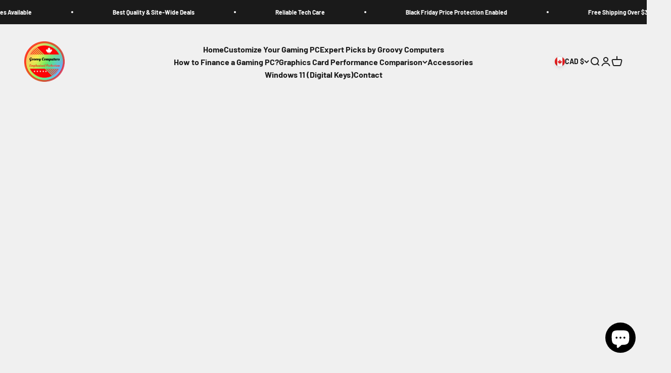

--- FILE ---
content_type: application/javascript; charset=utf-8
request_url: https://clientcdn.pushengage.com/shopify/a8d2cc78-c4c6-4e2e-a0a3-cb02108e7d0e.js?shop=groovy-computers.myshopify.com
body_size: 105
content:
(function(w, d) {
    w.PushEngage = w.PushEngage || [];
    PushEngage.push(['init', {
        appId: 'a8d2cc78-c4c6-4e2e-a0a3-cb02108e7d0e',
        isLegacySDK: false,
        isShopifySite: true
    }]);

    const e = d.createElement('script');

    e.src = 'https://clientcdn.pushengage.com/sdks/pushengage-web-sdk.js';
    e.async = true;
    e.type = 'text/javascript';
    d.head.appendChild(e);
  })(window, document);